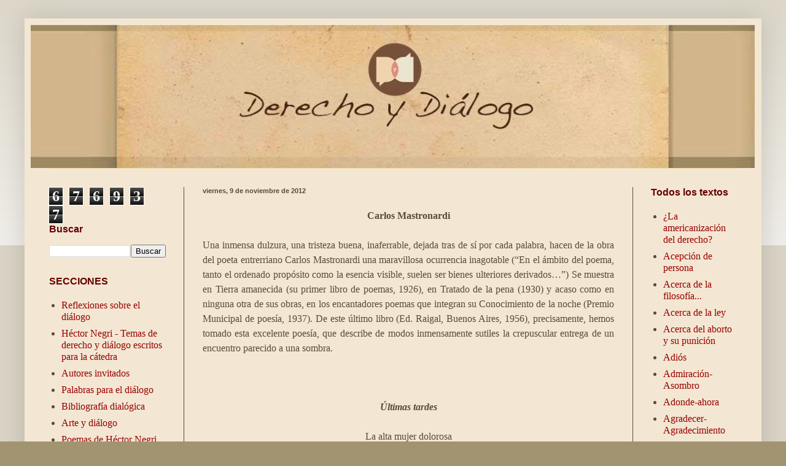

--- FILE ---
content_type: text/html; charset=UTF-8
request_url: http://www.derechoydialogo.com/2012/11/carlos-mastronardi-una-inmensa-dulzura.html
body_size: 12734
content:
<!DOCTYPE html>
<html class='v2' dir='ltr' xmlns='http://www.w3.org/1999/xhtml' xmlns:b='http://www.google.com/2005/gml/b' xmlns:data='http://www.google.com/2005/gml/data' xmlns:expr='http://www.google.com/2005/gml/expr'>
<!-- Prototype y Scriptaculous-->
<script src='http://www.google.com/jsapi'></script>
<script>
google.load("prototype","1.7.0.0");
google.load("scriptaculous", "1.9.0");
</script>
<!-- Prototype y Scriptaculous--><head>
<link href='https://www.blogger.com/static/v1/widgets/4128112664-css_bundle_v2.css' rel='stylesheet' type='text/css'/>
<style type='text/css'>

#navbar-iframe {

height:0px;

visibility:hidden;

display:none;

}

</style>
<meta content='IE=EmulateIE7' http-equiv='X-UA-Compatible'/>
<meta content='width=1100' name='viewport'/>
<meta content='text/html; charset=UTF-8' http-equiv='Content-Type'/>
<meta content='blogger' name='generator'/>
<link href='http://www.derechoydialogo.com/favicon.ico' rel='icon' type='image/x-icon'/>
<link href='http://www.derechoydialogo.com/2012/11/carlos-mastronardi-una-inmensa-dulzura.html' rel='canonical'/>
<!--Can't find substitution for tag [blog.ieCssRetrofitLinks]-->
<meta content='http://www.derechoydialogo.com/2012/11/carlos-mastronardi-una-inmensa-dulzura.html' property='og:url'/>
<meta content='Derecho y Diálogo' property='og:title'/>
<meta content='  Carlos Mastronardi     Una inmensa dulzura, una tristeza buena, inaferrable, dejada tras de sí por cada palabra, hacen de la obra del poet...' property='og:description'/>
<title>Derecho y Diálogo</title>
<style id='page-skin-1' type='text/css'><!--
/*
-----------------------------------------------
Blogger Template Style
Name:     Simple
Designer: Blogger
URL:      www.blogger.com
----------------------------------------------- */
/* Content
----------------------------------------------- */
body {
font: normal normal 16px 'Times New Roman', Times, FreeSerif, serif;
color: #5a4a39;
background: #a39471 none repeat scroll top left;
padding: 0 40px 40px 40px;
}
html body .region-inner {
min-width: 0;
max-width: 100%;
width: auto;
}
h2 {
font-size: 22px;
}
a:link {
text-decoration:none;
color: #990000;
}
a:visited {
text-decoration:none;
color: #990000;
}
a:hover {
text-decoration:underline;
color: #5a4a39;
}
.body-fauxcolumn-outer .fauxcolumn-inner {
background: transparent url(http://www.blogblog.com/1kt/simple/body_gradient_tile_light.png) repeat scroll top left;
_background-image: none;
}
.body-fauxcolumn-outer .cap-top {
position: absolute;
z-index: 1;
height: 400px;
width: 100%;
}
.body-fauxcolumn-outer .cap-top .cap-left {
width: 100%;
background: transparent url(http://www.blogblog.com/1kt/simple/gradients_light.png) repeat-x scroll top left;
_background-image: none;
}
.content-outer {
-moz-box-shadow: 0 0 40px rgba(0, 0, 0, .15);
-webkit-box-shadow: 0 0 5px rgba(0, 0, 0, .15);
-goog-ms-box-shadow: 0 0 10px #333333;
box-shadow: 0 0 40px rgba(0, 0, 0, .15);
margin-bottom: 1px;
}
.content-inner {
padding: 10px 10px;
}
.content-inner {
background-color: #f3e7d3;
}
/* Header
----------------------------------------------- */
.header-outer {
background: #f2e4d1 none repeat-x scroll 0 -400px;
_background-image: none;
}
.Header h1 {
font: normal normal 60px Arial, Tahoma, Helvetica, FreeSans, sans-serif;
color: #5a4a39;
text-shadow: -1px -1px 1px rgba(0, 0, 0, .2);
}
.Header h1 a {
color: #5a4a39;
}
.Header .description {
font-size: 140%;
color: #594613;
}
.header-inner .Header .titlewrapper {
padding: 22px 30px;
}
.header-inner .Header .descriptionwrapper {
padding: 0 30px;
}
/* Tabs
----------------------------------------------- */
.tabs-inner .section:first-child {
border-top: 1px solid #f4dea9;
}
.tabs-inner .section:first-child ul {
margin-top: -1px;
border-top: 1px solid #f4dea9;
border-left: 0 solid #f4dea9;
border-right: 0 solid #f4dea9;
}
.tabs-inner .widget ul {
background: #f2e4d1 url(http://www.blogblog.com/1kt/simple/gradients_light.png) repeat-x scroll 0 -800px;
_background-image: none;
border-bottom: 1px solid #f4dea9;
margin-top: 0;
margin-left: -30px;
margin-right: -30px;
}
.tabs-inner .widget li a {
display: inline-block;
padding: .6em 1em;
font: normal normal 16px 'Times New Roman', Times, FreeSerif, serif;
color: #5a4a39;
border-left: 1px solid #f3e7d3;
border-right: 1px solid #f4dea9;
}
.tabs-inner .widget li:first-child a {
border-left: none;
}
.tabs-inner .widget li.selected a, .tabs-inner .widget li a:hover {
color: #5a4a39;
background-color: #f2e4d1;
text-decoration: none;
}
/* Columns
----------------------------------------------- */
.main-outer {
border-top: 0 solid #5a4a39;
}
.fauxcolumn-left-outer .fauxcolumn-inner {
border-right: 1px solid #5a4a39;
}
.fauxcolumn-right-outer .fauxcolumn-inner {
border-left: 1px solid #5a4a39;
}
/* Headings
----------------------------------------------- */
div.widget > h2,
div.widget h2.title {
margin: 0 0 1em 0;
font: normal bold 16px Arial, Tahoma, Helvetica, FreeSans, sans-serif;
color: #660000;
}
/* Widgets
----------------------------------------------- */
.widget .zippy {
color: #999999;
text-shadow: 2px 2px 1px rgba(0, 0, 0, .1);
}
.widget .popular-posts ul {
list-style: none;
}
/* Posts
----------------------------------------------- */
h2.date-header {
font: normal bold 11px Arial, Tahoma, Helvetica, FreeSans, sans-serif;
}
.date-header span {
background-color: transparent;
color: #5a4a39;
padding: inherit;
letter-spacing: inherit;
margin: inherit;
}
.main-inner {
padding-top: 30px;
padding-bottom: 30px;
}
.main-inner .column-center-inner {
padding: 0 15px;
}
.main-inner .column-center-inner .section {
margin: 0 15px;
}
.post {
margin: 0 0 25px 0;
}
h3.post-title, .comments h4 {
font: italic bold 16px Arial, Tahoma, Helvetica, FreeSans, sans-serif;
margin: .75em 0 0;
}
.post-body {
font-size: 110%;
line-height: 1.4;
position: relative;
}
.post-body img, .post-body .tr-caption-container, .Profile img, .Image img,
.BlogList .item-thumbnail img {
padding: 2px;
background: #ffffff;
border: 1px solid #eeeeee;
-moz-box-shadow: 1px 1px 5px rgba(0, 0, 0, .1);
-webkit-box-shadow: 1px 1px 5px rgba(0, 0, 0, .1);
box-shadow: 1px 1px 5px rgba(0, 0, 0, .1);
}
.post-body img, .post-body .tr-caption-container {
padding: 5px;
}
.post-body .tr-caption-container {
color: #5a4a39;
}
.post-body .tr-caption-container img {
padding: 0;
background: transparent;
border: none;
-moz-box-shadow: 0 0 0 rgba(0, 0, 0, .1);
-webkit-box-shadow: 0 0 0 rgba(0, 0, 0, .1);
box-shadow: 0 0 0 rgba(0, 0, 0, .1);
}
.post-header {
margin: 0 0 1.5em;
line-height: 1.6;
font-size: 90%;
}
.post-footer {
margin: 20px -2px 0;
padding: 5px 10px;
color: #666666;
background-color: #f9f9f9;
border-bottom: 1px solid #eeeeee;
line-height: 1.6;
font-size: 90%;
}
#comments .comment-author {
padding-top: 1.5em;
border-top: 1px solid #5a4a39;
background-position: 0 1.5em;
}
#comments .comment-author:first-child {
padding-top: 0;
border-top: none;
}
.avatar-image-container {
margin: .2em 0 0;
}
#comments .avatar-image-container img {
border: 1px solid #eeeeee;
}
/* Comments
----------------------------------------------- */
.comments .comments-content .icon.blog-author {
background-repeat: no-repeat;
background-image: url([data-uri]);
}
.comments .comments-content .loadmore a {
border-top: 1px solid #999999;
border-bottom: 1px solid #999999;
}
.comments .comment-thread.inline-thread {
background-color: #f9f9f9;
}
.comments .continue {
border-top: 2px solid #999999;
}
/* Accents
---------------------------------------------- */
.section-columns td.columns-cell {
border-left: 1px solid #5a4a39;
}
.blog-pager {
background: transparent none no-repeat scroll top center;
}
.blog-pager-older-link, .home-link,
.blog-pager-newer-link {
background-color: #f3e7d3;
padding: 5px;
}
.footer-outer {
border-top: 0 dashed #bbbbbb;
}
/* Mobile
----------------------------------------------- */
body.mobile  {
background-size: auto;
}
.mobile .body-fauxcolumn-outer {
background: transparent none repeat scroll top left;
}
.mobile .body-fauxcolumn-outer .cap-top {
background-size: 100% auto;
}
.mobile .content-outer {
-webkit-box-shadow: 0 0 3px rgba(0, 0, 0, .15);
box-shadow: 0 0 3px rgba(0, 0, 0, .15);
}
.mobile .tabs-inner .widget ul {
margin-left: 0;
margin-right: 0;
}
.mobile .post {
margin: 0;
}
.mobile .main-inner .column-center-inner .section {
margin: 0;
}
.mobile .date-header span {
padding: 0.1em 10px;
margin: 0 -10px;
}
.mobile h3.post-title {
margin: 0;
}
.mobile .blog-pager {
background: transparent none no-repeat scroll top center;
}
.mobile .footer-outer {
border-top: none;
}
.mobile .main-inner, .mobile .footer-inner {
background-color: #f3e7d3;
}
.mobile-index-contents {
color: #5a4a39;
}
.mobile-link-button {
background-color: #990000;
}
.mobile-link-button a:link, .mobile-link-button a:visited {
color: #ffffff;
}
.mobile .tabs-inner .section:first-child {
border-top: none;
}
.mobile .tabs-inner .PageList .widget-content {
background-color: #f2e4d1;
color: #5a4a39;
border-top: 1px solid #f4dea9;
border-bottom: 1px solid #f4dea9;
}
.mobile .tabs-inner .PageList .widget-content .pagelist-arrow {
border-left: 1px solid #f4dea9;
}

--></style>
<style id='template-skin-1' type='text/css'><!--
body {
min-width: 1200px;
}
.content-outer, .content-fauxcolumn-outer, .region-inner {
min-width: 1200px;
max-width: 1200px;
_width: 1200px;
}
.main-inner .columns {
padding-left: 250px;
padding-right: 200px;
}
.main-inner .fauxcolumn-center-outer {
left: 250px;
right: 200px;
/* IE6 does not respect left and right together */
_width: expression(this.parentNode.offsetWidth -
parseInt("250px") -
parseInt("200px") + 'px');
}
.main-inner .fauxcolumn-left-outer {
width: 250px;
}
.main-inner .fauxcolumn-right-outer {
width: 200px;
}
.main-inner .column-left-outer {
width: 250px;
right: 100%;
margin-left: -250px;
}
.main-inner .column-right-outer {
width: 200px;
margin-right: -200px;
}
#layout {
min-width: 0;
}
#layout .content-outer {
min-width: 0;
width: 800px;
}
#layout .region-inner {
min-width: 0;
width: auto;
}
--></style>
<link href='https://www.blogger.com/dyn-css/authorization.css?targetBlogID=5182772585912368486&amp;zx=1f1015ad-28c3-4b49-a33d-b57cb3857376' media='none' onload='if(media!=&#39;all&#39;)media=&#39;all&#39;' rel='stylesheet'/><noscript><link href='https://www.blogger.com/dyn-css/authorization.css?targetBlogID=5182772585912368486&amp;zx=1f1015ad-28c3-4b49-a33d-b57cb3857376' rel='stylesheet'/></noscript>
<meta name='google-adsense-platform-account' content='ca-host-pub-1556223355139109'/>
<meta name='google-adsense-platform-domain' content='blogspot.com'/>

</head>
<body class='loading variant-pale'>
<div class='navbar section' id='navbar'><div class='widget Navbar' data-version='1' id='Navbar1'><script type="text/javascript">
    function setAttributeOnload(object, attribute, val) {
      if(window.addEventListener) {
        window.addEventListener('load',
          function(){ object[attribute] = val; }, false);
      } else {
        window.attachEvent('onload', function(){ object[attribute] = val; });
      }
    }
  </script>
<div id="navbar-iframe-container"></div>
<script type="text/javascript" src="https://apis.google.com/js/platform.js"></script>
<script type="text/javascript">
      gapi.load("gapi.iframes:gapi.iframes.style.bubble", function() {
        if (gapi.iframes && gapi.iframes.getContext) {
          gapi.iframes.getContext().openChild({
              url: 'https://www.blogger.com/navbar/5182772585912368486?po\x3d1206090708512124116\x26origin\x3dhttp://www.derechoydialogo.com',
              where: document.getElementById("navbar-iframe-container"),
              id: "navbar-iframe"
          });
        }
      });
    </script><script type="text/javascript">
(function() {
var script = document.createElement('script');
script.type = 'text/javascript';
script.src = '//pagead2.googlesyndication.com/pagead/js/google_top_exp.js';
var head = document.getElementsByTagName('head')[0];
if (head) {
head.appendChild(script);
}})();
</script>
</div></div>
<div class='body-fauxcolumns'>
<div class='fauxcolumn-outer body-fauxcolumn-outer'>
<div class='cap-top'>
<div class='cap-left'></div>
<div class='cap-right'></div>
</div>
<div class='fauxborder-left'>
<div class='fauxborder-right'></div>
<div class='fauxcolumn-inner'>
</div>
</div>
<div class='cap-bottom'>
<div class='cap-left'></div>
<div class='cap-right'></div>
</div>
</div>
</div>
<div class='content'>
<div class='content-fauxcolumns'>
<div class='fauxcolumn-outer content-fauxcolumn-outer'>
<div class='cap-top'>
<div class='cap-left'></div>
<div class='cap-right'></div>
</div>
<div class='fauxborder-left'>
<div class='fauxborder-right'></div>
<div class='fauxcolumn-inner'>
</div>
</div>
<div class='cap-bottom'>
<div class='cap-left'></div>
<div class='cap-right'></div>
</div>
</div>
</div>
<div class='content-outer'>
<div class='content-cap-top cap-top'>
<div class='cap-left'></div>
<div class='cap-right'></div>
</div>
<div class='fauxborder-left content-fauxborder-left'>
<div class='fauxborder-right content-fauxborder-right'></div>
<div class='content-inner'>
<header>
<div class='header-outer'>
<div class='header-cap-top cap-top'>
<div class='cap-left'></div>
<div class='cap-right'></div>
</div>
<div class='fauxborder-left header-fauxborder-left'>
<div class='fauxborder-right header-fauxborder-right'></div>
<div class='region-inner header-inner'>
<div class='header section' id='header'><div class='widget Header' data-version='1' id='Header1'>
<div id='header-inner'>
<a href='http://www.derechoydialogo.com/' style='display: block'>
<img alt='Derecho y Diálogo' height='234px; ' id='Header1_headerimg' src='https://blogger.googleusercontent.com/img/a/AVvXsEj4ENuE3eTEwl9aZBJ_UpwVnlnmKY4l9FSODohbOs_oT9oFPMYx_sVqx441AviGntklvWiuxQQfTzkVoXpJrg5dUJ-FaxkdaqzIeXdiJJdo4a2WrOkLQxtECplfA-eZchI9nMSuojtT2t9PsGMe12kjbqVP53nQox8nH1mHeUUoSKIRBvO5r9vOAT5YapI=s1179' style='display: block' width='1179px; '/>
</a>
</div>
</div></div>
</div>
</div>
<div class='header-cap-bottom cap-bottom'>
<div class='cap-left'></div>
<div class='cap-right'></div>
</div>
</div>
</header>
<div class='tabs-outer'>
<div class='tabs-cap-top cap-top'>
<div class='cap-left'></div>
<div class='cap-right'></div>
</div>
<div class='fauxborder-left tabs-fauxborder-left'>
<div class='fauxborder-right tabs-fauxborder-right'></div>
<div class='region-inner tabs-inner'>
<div class='tabs no-items section' id='crosscol'></div>
<div class='tabs no-items section' id='crosscol-overflow'></div>
</div>
</div>
<div class='tabs-cap-bottom cap-bottom'>
<div class='cap-left'></div>
<div class='cap-right'></div>
</div>
</div>
<div class='main-outer'>
<div class='main-cap-top cap-top'>
<div class='cap-left'></div>
<div class='cap-right'></div>
</div>
<div class='fauxborder-left main-fauxborder-left'>
<div class='fauxborder-right main-fauxborder-right'></div>
<div class='region-inner main-inner'>
<div class='columns fauxcolumns'>
<div class='fauxcolumn-outer fauxcolumn-center-outer'>
<div class='cap-top'>
<div class='cap-left'></div>
<div class='cap-right'></div>
</div>
<div class='fauxborder-left'>
<div class='fauxborder-right'></div>
<div class='fauxcolumn-inner'>
</div>
</div>
<div class='cap-bottom'>
<div class='cap-left'></div>
<div class='cap-right'></div>
</div>
</div>
<div class='fauxcolumn-outer fauxcolumn-left-outer'>
<div class='cap-top'>
<div class='cap-left'></div>
<div class='cap-right'></div>
</div>
<div class='fauxborder-left'>
<div class='fauxborder-right'></div>
<div class='fauxcolumn-inner'>
</div>
</div>
<div class='cap-bottom'>
<div class='cap-left'></div>
<div class='cap-right'></div>
</div>
</div>
<div class='fauxcolumn-outer fauxcolumn-right-outer'>
<div class='cap-top'>
<div class='cap-left'></div>
<div class='cap-right'></div>
</div>
<div class='fauxborder-left'>
<div class='fauxborder-right'></div>
<div class='fauxcolumn-inner'>
</div>
</div>
<div class='cap-bottom'>
<div class='cap-left'></div>
<div class='cap-right'></div>
</div>
</div>
<!-- corrects IE6 width calculation -->
<div class='columns-inner'>
<div class='column-center-outer'>
<div class='column-center-inner'>
<div class='main section' id='main'><div class='widget Blog' data-version='1' id='Blog1'>
<div class='blog-posts hfeed'>

          <div class="date-outer">
        
<h2 class='date-header'><span>viernes, 9 de noviembre de 2012</span></h2>

          <div class="date-posts">
        
<div class='post-outer'>
<div class='post hentry' itemscope='itemscope' itemtype='http://schema.org/BlogPosting'>
<a name='1206090708512124116'></a>
<div class='post-header'>
<div class='post-header-line-1'></div>
</div>
<div class='post-body entry-content' id='post-body-1206090708512124116' itemprop='articleBody'>
<div dir="ltr" style="text-align: left;" trbidi="on">
<div style="text-align: center;">
<span style="font-family: Times, Times New Roman, serif;"><b><span lang="ES-TRAD" style="font-size: 12pt;">Carlos Mastronardi</span></b><span lang="ES-TRAD" style="font-size: 12pt;"><o:p></o:p></span></span></div>
<div style="text-align: center;">
<b><span lang="ES-TRAD" style="font-family: Times, Times New Roman, serif; font-size: 12pt;"><br /></span></b></div>
<div style="text-align: justify;">
<span lang="ES-TRAD" style="font-family: Times, Times New Roman, serif; font-size: 12pt;">Una inmensa dulzura, una tristeza buena,
inaferrable, dejada tras de sí por cada palabra, hacen de la obra del poeta
entrerriano Carlos Mastronardi una maravillosa ocurrencia inagotable (&#8220;En el
ámbito del poema, tanto el ordenado propósito como la esencia visible, suelen
ser bienes ulteriores derivados&#8230;&#8221;) Se muestra en Tierra amanecida (su primer
libro de poemas, 1926), en Tratado de la pena (1930) y acaso como en ninguna
otra de sus obras, en los encantadores poemas que integran su Conocimiento de
la noche (Premio Municipal de poesía, 1937). De este último libro (Ed. Raigal, Buenos
Aires, 1956), precisamente, hemos tomado esta excelente poesía, que describe de
modos inmensamente sutiles la crepuscular entrega de un encuentro parecido a
una sombra.<o:p></o:p></span></div>
<span style="font-family: Times, Times New Roman, serif;"><span lang="ES-TRAD" style="font-size: 12pt;"><br /></span>
<span lang="ES-TRAD" style="font-size: 12pt;"><br /></span>


</span><br />
<div style="text-align: center;">
<b><span lang="ES-TRAD" style="font-family: Times, Times New Roman, serif; font-size: 12pt;"><i>Últimas tardes</i><o:p></o:p></span></b></div>
<div style="text-align: center;">
<br />
<span lang="ES-TRAD" style="font-family: 'Times New Roman', serif; font-size: 12pt;">La alta mujer dolorosa<br />
venía del sur y estaba muerta,<br />
el cansancio era dueño de su voz<br />
cuando presenciaba la esperanza<br />
creciendo hacia las tardes<br />
en cuya luz indescifrable<br />
el solitario anhelo perduraba<br />
como un reino sin púrpura ni cetro.<o:p></o:p></span><br />
<span lang="ES-TRAD" style="font-family: 'Times New Roman', serif; font-size: 12pt;"><br /></span>


<span lang="ES-TRAD" style="font-family: 'Times New Roman', serif; font-size: 12pt;">Alguien la empobrecía desde lejos<br />
ignorando las llaves<br />
que franquean las ricas esperas<br />
y los mecidos cielos,<br />
tal vez era la sombra de una antigua delicia.<o:p></o:p></span><br />
<span lang="ES-TRAD" style="font-family: 'Times New Roman', serif; font-size: 12pt;"><br /></span>


<span lang="ES-TRAD" style="font-family: 'Times New Roman', serif; font-size: 12pt;">Las manos, las manos olvidadas,<br />
las unidas y suaves perdiciones<br />
y los queridos ojos sin codicia,<br />
que ganaban y perdían el mundo,<br />
serenos, y sabiendo.<o:p></o:p></span><br />
<span lang="ES-TRAD" style="font-family: 'Times New Roman', serif; font-size: 12pt;"><br /></span>


<span lang="ES-TRAD" style="font-family: 'Times New Roman', serif; font-size: 12pt;">Recuerdo aquella voz apenada y amiga,<br />
y la ciudad, de pronto, incierta y decaída<br />
bajo un cielo gastado y entre adioses.<br />
Entonces parecía que cesaba una música.<o:p></o:p></span><br />
<span lang="ES-TRAD" style="font-family: 'Times New Roman', serif; font-size: 12pt;"><br /></span>


<span lang="ES-TRAD" style="font-family: 'Times New Roman', serif; font-size: 12pt;">La alta mujer, la rosa desganada,<br />
tal vez aquella tarde<br />
miraba desde un tiempo recóndito y futuro,<br />
y un lúcido silencio se volvía,<br />
un desierto esplendor, un descuidado mundo.<o:p></o:p></span><br />
<span lang="ES-TRAD" style="font-family: 'Times New Roman', serif; font-size: 12pt;"><br /></span>


<span lang="ES-TRAD" style="font-family: 'Times New Roman', serif; font-size: 12pt;">Para que la tristeza tuviera un hombre<br />
yo me ofrecí a esa luz cordial, a esa callada.<o:p></o:p></span><br />
<div class="MsoNormal">
<br /></div>
</div>
</div>
<div style='clear: both;'></div>
</div>
<div class='post-footer'>
<div class='post-footer-line post-footer-line-1'><span class='post-author vcard'>
</span>
<span class='post-icons'>
<span class='item-action'>
<a href='https://www.blogger.com/email-post/5182772585912368486/1206090708512124116' title='Enviar entrada por correo electrónico'>
<img alt='' class='icon-action' height='13' src='http://img1.blogblog.com/img/icon18_email.gif' width='18'/>
</a>
</span>
</span>
</div>
<div class='post-footer-line post-footer-line-2'></div>
<div class='post-footer-line post-footer-line-3'></div>
</div>
</div>
<div class='comments' id='comments'>
<a name='comments'></a>
</div>
</div>

        </div></div>
      
</div>
<div class='blog-pager' id='blog-pager'>
<span id='blog-pager-newer-link'>
<a class='blog-pager-newer-link' href='http://www.derechoydialogo.com/2012/11/la-comunicacion-de-las-existencias-de.html' id='Blog1_blog-pager-newer-link' title='Entrada más reciente'>Entrada más reciente</a>
</span>
<span id='blog-pager-older-link'>
<a class='blog-pager-older-link' href='http://www.derechoydialogo.com/2012/10/ejemplar-n-7-en-este-ejemplarofrecemos.html' id='Blog1_blog-pager-older-link' title='Entrada antigua'>Entrada antigua</a>
</span>
<a class='home-link' href='http://www.derechoydialogo.com/'>Inicio</a>
</div>
<div class='clear'></div>
<div class='post-feeds'>
</div>
</div></div>
</div>
</div>
<div class='column-left-outer'>
<div class='column-left-inner'>
<aside>
<div class='sidebar section' id='sidebar-left-1'><div class='widget Stats' data-version='1' id='Stats1'>
<div class='widget-content'>
<div id='Stats1_content' style='display: none;'>
<span class='counter-wrapper graph-counter-wrapper' id='Stats1_totalCount'>
</span>
<div class='clear'></div>
</div>
</div>
</div><div class='widget BlogSearch' data-version='1' id='BlogSearch1'>
<h2 class='title'>Buscar</h2>
<div class='widget-content'>
<div id='BlogSearch1_form'>
<form action='http://www.derechoydialogo.com/search' class='gsc-search-box' target='_top'>
<table cellpadding='0' cellspacing='0' class='gsc-search-box'>
<tbody>
<tr>
<td class='gsc-input'>
<input autocomplete='off' class='gsc-input' name='q' size='10' title='search' type='text' value=''/>
</td>
<td class='gsc-search-button'>
<input class='gsc-search-button' title='search' type='submit' value='Buscar'/>
</td>
</tr>
</tbody>
</table>
</form>
</div>
</div>
<div class='clear'></div>
</div><div class='widget PageList' data-version='1' id='PageList1'>
<h2>SECCIONES</h2>
<div class='widget-content'>
<ul>
<li>
<a href='http://www.derechoydialogo.com/p/dialogo.html'>Reflexiones sobre el diálogo</a>
</li>
<li>
<a href='http://www.derechoydialogo.com/p/temas-de-derecho-y-dialogo.html'>Héctor Negri - Temas de derecho y diálogo escritos para la cátedra</a>
</li>
<li>
<a href='http://www.derechoydialogo.com/p/paginas-para-releer.html'>Autores invitados</a>
</li>
<li>
<a href='http://www.derechoydialogo.com/p/palabras-sobre-el-dialogo.html'>Palabras para el diálogo</a>
</li>
<li>
<a href='http://www.derechoydialogo.com/p/bibliografia-dialogica.html'>Bibliografía dialógica</a>
</li>
<li>
<a href='http://www.derechoydialogo.com/p/a-u-t-o-r-e-s-v-r-i-o-s-pablo-neruda.html'>Arte y diálogo</a>
</li>
<li>
<a href='http://www.derechoydialogo.com/p/poemas-de-hector-negri_17.html'>Poemas de Héctor Negri</a>
</li>
<li>
<a href='http://www.derechoydialogo.com/p/religion-y-dialogo.html'>Religión y diálogo</a>
</li>
<li>
<a href='http://www.derechoydialogo.com/p/bienvenidos.html'>Quienes somos</a>
</li>
<li>
<a href='http://www.derechoydialogo.com/p/correo-de-lectores.html'>Contacto</a>
</li>
<li>
<a href='http://www.derechoydialogo.com/p/correo-de-lectores_4.html'>Correo de lectores</a>
</li>
</ul>
<div class='clear'></div>
</div>
</div><div class='widget Text' data-version='1' id='Text1'>
<h2 class='title'>Derecho y Diálogo</h2>
<div class='widget-content'>
<span style="color: rgb(102, 0, 0);">Publicación de edición quincenal de las cátedras de <span style="font-style: italic;">Filosofía del Derecho</span> de la Universidad Nacional de La Plata e </span><span style="color: rgb(102, 0, 0);"><span style="font-style: italic;">Introducción al Derecho</span> y </span><span style="color: rgb(102, 0, 0);"> </span><span style="color: rgb(102, 0, 0);"><span style="font-style: italic;">Filosofía del Derecho </span><span>de la Universidad Nacional de</span><span style="font-style: italic;"> </span></span><span style="color: rgb(102, 0, 0);">Lomas de Zamora y <span style="font-style: italic;">Fundamentos de los Derechos Humanos</span> de la Universidad de Buenos Aires. </span><br/><span style="color: rgb(102, 0, 0);"></span><br/><span style="color: rgb(102, 0, 0);">Con cada número, las notas y artículos ya publicados son remitidos al respectivo archivo, para posibilitar su ulterior consulta.</span><br/><br/><span style="color: rgb(102, 0, 0);">La autoría de los textos pertenecen al Director de la publicación, salvo indicación en contrario. </span><br/><br/><span style="color: rgb(102, 0, 0);">Todos los artículos pueden ser reproducidos con indicación de la fuente.</span><br/>
</div>
<div class='clear'></div>
</div><div class='widget Image' data-version='1' id='Image2'>
<h2>Web del Dr. Negri</h2>
<div class='widget-content'>
<a href='http://www.hectornegri.com.ar'>
<img alt='Web del Dr. Negri' height='90' id='Image2_img' src='https://blogger.googleusercontent.com/img/b/R29vZ2xl/AVvXsEgrDbZzUMdnjSIpKYoZXHjF_CKegxaabtVe24Yz67R9UzkS-u_a369K8FnydCZyq3WOjlCEozNLf4p1CFAHsFTxfbkKLT5vSLsfEx08cJX4CWOEUQLynHVH67XxodkbXMhTpilAswTSlz8/s250/bt-paginaweb.jpg' width='190'/>
</a>
<br/>
</div>
<div class='clear'></div>
</div></div>
</aside>
</div>
</div>
<div class='column-right-outer'>
<div class='column-right-inner'>
<aside>
<div class='sidebar section' id='sidebar-right-1'><div class='widget Label' data-version='1' id='Label1'>
<h2>Todos los textos</h2>
<div class='widget-content list-label-widget-content'>
<ul>
<li>
<a dir='ltr' href='http://www.derechoydialogo.com/search/label/%C2%BFLa%20americanizaci%C3%B3n%20del%20derecho%3F'>&#191;La americanización del derecho?</a>
</li>
<li>
<a dir='ltr' href='http://www.derechoydialogo.com/search/label/Acepci%C3%B3n%20de%20persona'>Acepción de persona</a>
</li>
<li>
<a dir='ltr' href='http://www.derechoydialogo.com/search/label/Acerca%20de%20la%20filosof%C3%ADa...'>Acerca de la filosofía...</a>
</li>
<li>
<a dir='ltr' href='http://www.derechoydialogo.com/search/label/Acerca%20de%20la%20ley'>Acerca de la ley</a>
</li>
<li>
<a dir='ltr' href='http://www.derechoydialogo.com/search/label/Acerca%20del%20aborto%20y%20su%20punici%C3%B3n'>Acerca del aborto y su punición</a>
</li>
<li>
<a dir='ltr' href='http://www.derechoydialogo.com/search/label/Adi%C3%B3s'>Adiós</a>
</li>
<li>
<a dir='ltr' href='http://www.derechoydialogo.com/search/label/Admiraci%C3%B3n-Asombro'>Admiración-Asombro</a>
</li>
<li>
<a dir='ltr' href='http://www.derechoydialogo.com/search/label/Adonde-ahora'>Adonde-ahora</a>
</li>
<li>
<a dir='ltr' href='http://www.derechoydialogo.com/search/label/Agradecer-Agradecimiento'>Agradecer-Agradecimiento</a>
</li>
<li>
<a dir='ltr' href='http://www.derechoydialogo.com/search/label/Agradecimiento%20al%20Coro%20Likui%20de%20Bariloche'>Agradecimiento al Coro Likui de Bariloche</a>
</li>
<li>
<a dir='ltr' href='http://www.derechoydialogo.com/search/label/Alguien'>Alguien</a>
</li>
<li>
<a dir='ltr' href='http://www.derechoydialogo.com/search/label/Alteridad'>Alteridad</a>
</li>
<li>
<a dir='ltr' href='http://www.derechoydialogo.com/search/label/Amistad'>Amistad</a>
</li>
<li>
<a dir='ltr' href='http://www.derechoydialogo.com/search/label/Amor'>Amor</a>
</li>
<li>
<a dir='ltr' href='http://www.derechoydialogo.com/search/label/Angustia-Alegr%C3%ADa'>Angustia-Alegría</a>
</li>
<li>
<a dir='ltr' href='http://www.derechoydialogo.com/search/label/Antecedentes%20de%20Historia%20...'>Antecedentes de Historia ...</a>
</li>
<li>
<a dir='ltr' href='http://www.derechoydialogo.com/search/label/Arrepentimiento'>Arrepentimiento</a>
</li>
<li>
<a dir='ltr' href='http://www.derechoydialogo.com/search/label/Asimetr%C3%ADa%20fundamental'>Asimetría fundamental</a>
</li>
<li>
<a dir='ltr' href='http://www.derechoydialogo.com/search/label/Ausencia'>Ausencia</a>
</li>
<li>
<a dir='ltr' href='http://www.derechoydialogo.com/search/label/Ayer'>Ayer</a>
</li>
<li>
<a dir='ltr' href='http://www.derechoydialogo.com/search/label/Basilio%20Uribe'>Basilio Uribe</a>
</li>
<li>
<a dir='ltr' href='http://www.derechoydialogo.com/search/label/Canci%C3%B3n%20del%20ni%C3%B1o%20por%20nacer'>Canción del niño por nacer</a>
</li>
<li>
<a dir='ltr' href='http://www.derechoydialogo.com/search/label/Carlos%20Mastronardi'>Carlos Mastronardi</a>
</li>
<li>
<a dir='ltr' href='http://www.derechoydialogo.com/search/label/Claudicaci%C3%B3n%20de%20la%20cultura'>Claudicación de la cultura</a>
</li>
<li>
<a dir='ltr' href='http://www.derechoydialogo.com/search/label/Conrado%20Nal%C3%A9%20Roxlo'>Conrado Nalé Roxlo</a>
</li>
<li>
<a dir='ltr' href='http://www.derechoydialogo.com/search/label/De%20eso%20no%20se%20habla'>De eso no se habla</a>
</li>
<li>
<a dir='ltr' href='http://www.derechoydialogo.com/search/label/De%20los%20delitos%20y%20de%20las%20penas'>De los delitos y de las penas</a>
</li>
<li>
<a dir='ltr' href='http://www.derechoydialogo.com/search/label/D%C3%ADa%20del%20Docente%20Universitario'>Día del Docente Universitario</a>
</li>
<li>
<a dir='ltr' href='http://www.derechoydialogo.com/search/label/Di%C3%A1logo%20I'>Diálogo I</a>
</li>
<li>
<a dir='ltr' href='http://www.derechoydialogo.com/search/label/Di%C3%A1logo%20II'>Diálogo II</a>
</li>
<li>
<a dir='ltr' href='http://www.derechoydialogo.com/search/label/Di%C3%A1logo%20III'>Diálogo III</a>
</li>
<li>
<a dir='ltr' href='http://www.derechoydialogo.com/search/label/Disertaci%C3%B3n%20del%20profesor%20doctor%20Adolfo%20Alvarado%20Velloso'>Disertación del profesor doctor Adolfo Alvarado Velloso</a>
</li>
<li>
<a dir='ltr' href='http://www.derechoydialogo.com/search/label/El%20derecho%20como%20orden%20de%20respeto'>El derecho como orden de respeto</a>
</li>
<li>
<a dir='ltr' href='http://www.derechoydialogo.com/search/label/El%20derecho%20en%20el%20estado%20de%20derecho'>El derecho en el estado de derecho</a>
</li>
<li>
<a dir='ltr' href='http://www.derechoydialogo.com/search/label/El%20derecho%20en%20la%20ciencia%20del%20derecho'>El derecho en la ciencia del derecho</a>
</li>
<li>
<a dir='ltr' href='http://www.derechoydialogo.com/search/label/El%20derecho%20y%20el%20hombre'>El derecho y el hombre</a>
</li>
<li>
<a dir='ltr' href='http://www.derechoydialogo.com/search/label/El%20escepticismo%20y%20la%20actitud%20esc%C3%A9ptica'>El escepticismo y la actitud escéptica</a>
</li>
<li>
<a dir='ltr' href='http://www.derechoydialogo.com/search/label/El%20Juez'>El Juez</a>
</li>
<li>
<a dir='ltr' href='http://www.derechoydialogo.com/search/label/El%20Personalismo'>El Personalismo</a>
</li>
<li>
<a dir='ltr' href='http://www.derechoydialogo.com/search/label/El%20viaje'>El viaje</a>
</li>
<li>
<a dir='ltr' href='http://www.derechoydialogo.com/search/label/Enrique%20Lavi%C3%A9'>Enrique Lavié</a>
</li>
<li>
<a dir='ltr' href='http://www.derechoydialogo.com/search/label/Ernesto%20Cardenal'>Ernesto Cardenal</a>
</li>
<li>
<a dir='ltr' href='http://www.derechoydialogo.com/search/label/Est%C3%A9tica%20y%20%C3%A9tica...'>Estética y ética...</a>
</li>
<li>
<a dir='ltr' href='http://www.derechoydialogo.com/search/label/Estrategia%20del%20lenguaje'>Estrategia del lenguaje</a>
</li>
<li>
<a dir='ltr' href='http://www.derechoydialogo.com/search/label/Ezequiel%20Mart%C3%ADnez%20Estrada'>Ezequiel Martínez Estrada</a>
</li>
<li>
<a dir='ltr' href='http://www.derechoydialogo.com/search/label/Fe'>Fe</a>
</li>
<li>
<a dir='ltr' href='http://www.derechoydialogo.com/search/label/Fenomenolog%C3%ADa%20del%20Derecho%20Natural'>Fenomenología del Derecho Natural</a>
</li>
<li>
<a dir='ltr' href='http://www.derechoydialogo.com/search/label/Futbol%20de%20potrero%20y%20ley'>Futbol de potrero y ley</a>
</li>
<li>
<a dir='ltr' href='http://www.derechoydialogo.com/search/label/Germ%C3%A1n%20Jos%C3%A9%20Bidart%20Campos'>Germán José Bidart Campos</a>
</li>
<li>
<a dir='ltr' href='http://www.derechoydialogo.com/search/label/Giuseppe%20Ungaretti'>Giuseppe Ungaretti</a>
</li>
<li>
<a dir='ltr' href='http://www.derechoydialogo.com/search/label/Hermen%C3%A9utica%20y%20sentido'>Hermenéutica y sentido</a>
</li>
<li>
<a dir='ltr' href='http://www.derechoydialogo.com/search/label/Itinerarios%20humanos%20del%20Derecho'>Itinerarios humanos del Derecho</a>
</li>
<li>
<a dir='ltr' href='http://www.derechoydialogo.com/search/label/Juan%20XXIII%3A%20la%20Paz'>Juan XXIII: la Paz</a>
</li>
<li>
<a dir='ltr' href='http://www.derechoydialogo.com/search/label/La%20b%C3%BAsqueda%20del%20otro'>La búsqueda del otro</a>
</li>
<li>
<a dir='ltr' href='http://www.derechoydialogo.com/search/label/La%20comunicaci%C3%B3n%20de%20las%20existencias'>La comunicación de las existencias</a>
</li>
<li>
<a dir='ltr' href='http://www.derechoydialogo.com/search/label/La%20conquista%20de%20Am%C3%A9rica'>La conquista de América</a>
</li>
<li>
<a dir='ltr' href='http://www.derechoydialogo.com/search/label/La%20corza%20herida'>La corza herida</a>
</li>
<li>
<a dir='ltr' href='http://www.derechoydialogo.com/search/label/La%20crisis%20moral...'>La crisis moral...</a>
</li>
<li>
<a dir='ltr' href='http://www.derechoydialogo.com/search/label/La%20cr%C3%ADtica%20hace%20al%20hombre...'>La crítica hace al hombre...</a>
</li>
<li>
<a dir='ltr' href='http://www.derechoydialogo.com/search/label/La%20ense%C3%B1anza%20del%20derecho%20como%20ense%C3%B1anza%20de%20libertad%20y%20amor'>La enseñanza del derecho como enseñanza de libertad y amor</a>
</li>
<li>
<a dir='ltr' href='http://www.derechoydialogo.com/search/label/La%20escritura%20de%20Dios'>La escritura de Dios</a>
</li>
<li>
<a dir='ltr' href='http://www.derechoydialogo.com/search/label/La%20existencia...'>La existencia...</a>
</li>
<li>
<a dir='ltr' href='http://www.derechoydialogo.com/search/label/La%20filosof%C3%ADa%20y%20el%20concepto%20de%20la%20filosof%C3%ADa'>La filosofía y el concepto de la filosofía</a>
</li>
<li>
<a dir='ltr' href='http://www.derechoydialogo.com/search/label/La%20frontera'>La frontera</a>
</li>
<li>
<a dir='ltr' href='http://www.derechoydialogo.com/search/label/La%20historia%20como%20progreso'>La historia como progreso</a>
</li>
<li>
<a dir='ltr' href='http://www.derechoydialogo.com/search/label/La%20inform%C3%A1tica%20y%20el%20derecho'>La informática y el derecho</a>
</li>
<li>
<a dir='ltr' href='http://www.derechoydialogo.com/search/label/La%20muerte%20de%20S%C3%B3crates'>La muerte de Sócrates</a>
</li>
<li>
<a dir='ltr' href='http://www.derechoydialogo.com/search/label/La%20vocaci%C3%B3n%20del%20hombre'>La vocación del hombre</a>
</li>
<li>
<a dir='ltr' href='http://www.derechoydialogo.com/search/label/Leopold%20Sedar%20Senghor'>Leopold Sedar Senghor</a>
</li>
<li>
<a dir='ltr' href='http://www.derechoydialogo.com/search/label/Libertad%20gracia%20y%20destino'>Libertad gracia y destino</a>
</li>
<li>
<a dir='ltr' href='http://www.derechoydialogo.com/search/label/Libertad%20y%20Ley'>Libertad y Ley</a>
</li>
<li>
<a dir='ltr' href='http://www.derechoydialogo.com/search/label/Los%20otros%20puentes'>Los otros puentes</a>
</li>
<li>
<a dir='ltr' href='http://www.derechoydialogo.com/search/label/Manuel%20Castilla'>Manuel Castilla</a>
</li>
<li>
<a dir='ltr' href='http://www.derechoydialogo.com/search/label/Me%20descuid%C3%A9%20un%20instante'>Me descuidé un instante</a>
</li>
<li>
<a dir='ltr' href='http://www.derechoydialogo.com/search/label/Meditaciones%20del%20Quijote'>Meditaciones del Quijote</a>
</li>
<li>
<a dir='ltr' href='http://www.derechoydialogo.com/search/label/Mi%20escuela%20de%20Galvez'>Mi escuela de Galvez</a>
</li>
<li>
<a dir='ltr' href='http://www.derechoydialogo.com/search/label/Milagro'>Milagro</a>
</li>
<li>
<a dir='ltr' href='http://www.derechoydialogo.com/search/label/Muchacha%20entre%20naranjos'>Muchacha entre naranjos</a>
</li>
<li>
<a dir='ltr' href='http://www.derechoydialogo.com/search/label/Nazim%20Hikmet'>Nazim Hikmet</a>
</li>
<li>
<a dir='ltr' href='http://www.derechoydialogo.com/search/label/Nicol%C3%A1s%20Zernov'>Nicolás Zernov</a>
</li>
<li>
<a dir='ltr' href='http://www.derechoydialogo.com/search/label/Noche%20cargada%20de%20presagios'>Noche cargada de presagios</a>
</li>
<li>
<a dir='ltr' href='http://www.derechoydialogo.com/search/label/Oda%20a%20la%20vida'>Oda a la vida</a>
</li>
<li>
<a dir='ltr' href='http://www.derechoydialogo.com/search/label/Paz%20en%20Navidad'>Paz en Navidad</a>
</li>
<li>
<a dir='ltr' href='http://www.derechoydialogo.com/search/label/Persona%20y%20personalizaci%C3%B3n'>Persona y personalización</a>
</li>
<li>
<a dir='ltr' href='http://www.derechoydialogo.com/search/label/Poder%20y%20Existencia'>Poder y Existencia</a>
</li>
<li>
<a dir='ltr' href='http://www.derechoydialogo.com/search/label/Poema%2016'>Poema 16</a>
</li>
<li>
<a dir='ltr' href='http://www.derechoydialogo.com/search/label/Poema%208'>Poema 8</a>
</li>
<li>
<a dir='ltr' href='http://www.derechoydialogo.com/search/label/Poema%20musicalizado'>Poema musicalizado</a>
</li>
<li>
<a dir='ltr' href='http://www.derechoydialogo.com/search/label/Porta%20Coeli'>Porta Coeli</a>
</li>
<li>
<a dir='ltr' href='http://www.derechoydialogo.com/search/label/Ra%C3%BAl%20Scalabrini%20Ortiz'>Raúl Scalabrini Ortiz</a>
</li>
<li>
<a dir='ltr' href='http://www.derechoydialogo.com/search/label/Redescubrir%20al%20hombre'>Redescubrir al hombre</a>
</li>
<li>
<a dir='ltr' href='http://www.derechoydialogo.com/search/label/Reduccionismo'>Reduccionismo</a>
</li>
<li>
<a dir='ltr' href='http://www.derechoydialogo.com/search/label/Reflexiones%20sobre%20el%20g%C3%A9nero%20y%20el%20ser%20personal'>Reflexiones sobre el género y el ser personal</a>
</li>
<li>
<a dir='ltr' href='http://www.derechoydialogo.com/search/label/Reflexiones%20sobre%20el%20poder'>Reflexiones sobre el poder</a>
</li>
<li>
<a dir='ltr' href='http://www.derechoydialogo.com/search/label/Reflexiones%20sobre%20la%20decisi%C3%B3n%20judicial'>Reflexiones sobre la decisión judicial</a>
</li>
<li>
<a dir='ltr' href='http://www.derechoydialogo.com/search/label/Salvatore%20Quasimodo'>Salvatore Quasimodo</a>
</li>
<li>
<a dir='ltr' href='http://www.derechoydialogo.com/search/label/San%20Pablo'>San Pablo</a>
</li>
<li>
<a dir='ltr' href='http://www.derechoydialogo.com/search/label/Ser%20junto%20a%20los%20otros'>Ser junto a los otros</a>
</li>
<li>
<a dir='ltr' href='http://www.derechoydialogo.com/search/label/Sobre%20el%20derecho%20natural'>Sobre el derecho natural</a>
</li>
<li>
<a dir='ltr' href='http://www.derechoydialogo.com/search/label/Sobre%20la%20cosificaci%C3%B3n%20y%20la%20justicia'>Sobre la cosificación y la justicia</a>
</li>
<li>
<a dir='ltr' href='http://www.derechoydialogo.com/search/label/Sobre%20la%20palabra'>Sobre la palabra</a>
</li>
<li>
<a dir='ltr' href='http://www.derechoydialogo.com/search/label/Soledad%20del%20poeta'>Soledad del poeta</a>
</li>
<li>
<a dir='ltr' href='http://www.derechoydialogo.com/search/label/Sul%20Diritto%20Naturale'>Sul Diritto Naturale</a>
</li>
<li>
<a dir='ltr' href='http://www.derechoydialogo.com/search/label/Suum%20Cuique%20Tribuere'>Suum Cuique Tribuere</a>
</li>
<li>
<a dir='ltr' href='http://www.derechoydialogo.com/search/label/Teor%C3%ADa%20y%20realidad%20del%20otro'>Teoría y realidad del otro</a>
</li>
<li>
<a dir='ltr' href='http://www.derechoydialogo.com/search/label/Tr%C3%A9mulas%20gotas%20verticales'>Trémulas gotas verticales</a>
</li>
<li>
<a dir='ltr' href='http://www.derechoydialogo.com/search/label/Un%20lugar%20en%20el%20mundo'>Un lugar en el mundo</a>
</li>
<li>
<a dir='ltr' href='http://www.derechoydialogo.com/search/label/V%20%28%C2%BFAd%C3%B3nde%20fueron%20los%20p%C3%A1jaros%3F%20-%20Fragmento-%20%29'>V (&#191;Adónde fueron los pájaros? - Fragmento- )</a>
</li>
<li>
<a dir='ltr' href='http://www.derechoydialogo.com/search/label/Xavier%20Zubiri'>Xavier Zubiri</a>
</li>
<li>
<a dir='ltr' href='http://www.derechoydialogo.com/search/label/Yo%20y%20t%C3%BA'>Yo y tú</a>
</li>
</ul>
<div class='clear'></div>
</div>
</div></div>
</aside>
</div>
</div>
</div>
<div style='clear: both'></div>
<!-- columns -->
</div>
<!-- main -->
</div>
</div>
<div class='main-cap-bottom cap-bottom'>
<div class='cap-left'></div>
<div class='cap-right'></div>
</div>
</div>
<footer>
<div class='footer-outer'>
<div class='footer-cap-top cap-top'>
<div class='cap-left'></div>
<div class='cap-right'></div>
</div>
<div class='fauxborder-left footer-fauxborder-left'>
<div class='fauxborder-right footer-fauxborder-right'></div>
<div class='region-inner footer-inner'>
<div class='foot no-items section' id='footer-1'></div>
<table border='0' cellpadding='0' cellspacing='0' class='section-columns columns-2'>
<tbody>
<tr>
<td class='first columns-cell'>
<div class='foot no-items section' id='footer-2-1'></div>
</td>
<td class='columns-cell'>
<div class='foot no-items section' id='footer-2-2'></div>
</td>
</tr>
</tbody>
</table>
<!-- outside of the include in order to lock Attribution widget -->
<div class='foot no-items section' id='footer-3'></div>
</div>
</div>
<div class='footer-cap-bottom cap-bottom'>
<div class='cap-left'></div>
<div class='cap-right'></div>
</div>
</div>
</footer>
<!-- content -->
</div>
</div>
<div class='content-cap-bottom cap-bottom'>
<div class='cap-left'></div>
<div class='cap-right'></div>
</div>
</div>
</div>
<script type='text/javascript'>
    window.setTimeout(function() {
        document.body.className = document.body.className.replace('loading', '');
      }, 10);
  </script>

<script type="text/javascript" src="https://www.blogger.com/static/v1/widgets/1581542668-widgets.js"></script>
<script type='text/javascript'>
window['__wavt'] = 'AOuZoY5xuI1p0s6uasOea2BqAK_T6r26pw:1765497741871';_WidgetManager._Init('//www.blogger.com/rearrange?blogID\x3d5182772585912368486','//www.derechoydialogo.com/2012/11/carlos-mastronardi-una-inmensa-dulzura.html','5182772585912368486');
_WidgetManager._SetDataContext([{'name': 'blog', 'data': {'blogId': '5182772585912368486', 'title': 'Derecho y Di\xe1logo', 'url': 'http://www.derechoydialogo.com/2012/11/carlos-mastronardi-una-inmensa-dulzura.html', 'canonicalUrl': 'http://www.derechoydialogo.com/2012/11/carlos-mastronardi-una-inmensa-dulzura.html', 'homepageUrl': 'http://www.derechoydialogo.com/', 'searchUrl': 'http://www.derechoydialogo.com/search', 'canonicalHomepageUrl': 'http://www.derechoydialogo.com/', 'blogspotFaviconUrl': 'http://www.derechoydialogo.com/favicon.ico', 'bloggerUrl': 'https://www.blogger.com', 'hasCustomDomain': true, 'httpsEnabled': false, 'enabledCommentProfileImages': false, 'gPlusViewType': 'FILTERED_POSTMOD', 'adultContent': false, 'analyticsAccountNumber': '', 'encoding': 'UTF-8', 'locale': 'es', 'localeUnderscoreDelimited': 'es', 'languageDirection': 'ltr', 'isPrivate': false, 'isMobile': false, 'isMobileRequest': false, 'mobileClass': '', 'isPrivateBlog': false, 'isDynamicViewsAvailable': false, 'feedLinks': '\n', 'meTag': '', 'adsenseHostId': 'ca-host-pub-1556223355139109', 'adsenseHasAds': false, 'adsenseAutoAds': false, 'boqCommentIframeForm': true, 'loginRedirectParam': '', 'view': '', 'dynamicViewsCommentsSrc': '//www.blogblog.com/dynamicviews/4224c15c4e7c9321/js/comments.js', 'dynamicViewsScriptSrc': '//www.blogblog.com/dynamicviews/a086d31c20bf4e54', 'plusOneApiSrc': 'https://apis.google.com/js/platform.js', 'disableGComments': true, 'interstitialAccepted': false, 'sharing': {'platforms': [{'name': 'Obtener enlace', 'key': 'link', 'shareMessage': 'Obtener enlace', 'target': ''}, {'name': 'Facebook', 'key': 'facebook', 'shareMessage': 'Compartir en Facebook', 'target': 'facebook'}, {'name': 'Escribe un blog', 'key': 'blogThis', 'shareMessage': 'Escribe un blog', 'target': 'blog'}, {'name': 'X', 'key': 'twitter', 'shareMessage': 'Compartir en X', 'target': 'twitter'}, {'name': 'Pinterest', 'key': 'pinterest', 'shareMessage': 'Compartir en Pinterest', 'target': 'pinterest'}, {'name': 'Correo electr\xf3nico', 'key': 'email', 'shareMessage': 'Correo electr\xf3nico', 'target': 'email'}], 'disableGooglePlus': true, 'googlePlusShareButtonWidth': 0, 'googlePlusBootstrap': '\x3cscript type\x3d\x22text/javascript\x22\x3ewindow.___gcfg \x3d {\x27lang\x27: \x27es\x27};\x3c/script\x3e'}, 'hasCustomJumpLinkMessage': true, 'jumpLinkMessage': 'Read more \xbb', 'pageType': 'item', 'postId': '1206090708512124116', 'pageName': '', 'pageTitle': 'Derecho y Di\xe1logo'}}, {'name': 'features', 'data': {}}, {'name': 'messages', 'data': {'edit': 'Editar', 'linkCopiedToClipboard': 'El enlace se ha copiado en el Portapapeles.', 'ok': 'Aceptar', 'postLink': 'Enlace de la entrada'}}, {'name': 'template', 'data': {'name': 'custom', 'localizedName': 'Personalizado', 'isResponsive': false, 'isAlternateRendering': false, 'isCustom': true, 'variant': 'pale', 'variantId': 'pale'}}, {'name': 'view', 'data': {'classic': {'name': 'classic', 'url': '?view\x3dclassic'}, 'flipcard': {'name': 'flipcard', 'url': '?view\x3dflipcard'}, 'magazine': {'name': 'magazine', 'url': '?view\x3dmagazine'}, 'mosaic': {'name': 'mosaic', 'url': '?view\x3dmosaic'}, 'sidebar': {'name': 'sidebar', 'url': '?view\x3dsidebar'}, 'snapshot': {'name': 'snapshot', 'url': '?view\x3dsnapshot'}, 'timeslide': {'name': 'timeslide', 'url': '?view\x3dtimeslide'}, 'isMobile': false, 'title': 'Derecho y Di\xe1logo', 'description': '  Carlos Mastronardi     Una inmensa dulzura, una tristeza buena, inaferrable, dejada tras de s\xed por cada palabra, hacen de la obra del poet...', 'url': 'http://www.derechoydialogo.com/2012/11/carlos-mastronardi-una-inmensa-dulzura.html', 'type': 'item', 'isSingleItem': true, 'isMultipleItems': false, 'isError': false, 'isPage': false, 'isPost': true, 'isHomepage': false, 'isArchive': false, 'isLabelSearch': false, 'postId': 1206090708512124116}}]);
_WidgetManager._RegisterWidget('_NavbarView', new _WidgetInfo('Navbar1', 'navbar', document.getElementById('Navbar1'), {}, 'displayModeFull'));
_WidgetManager._RegisterWidget('_HeaderView', new _WidgetInfo('Header1', 'header', document.getElementById('Header1'), {}, 'displayModeFull'));
_WidgetManager._RegisterWidget('_BlogView', new _WidgetInfo('Blog1', 'main', document.getElementById('Blog1'), {'cmtInteractionsEnabled': false, 'lightboxEnabled': true, 'lightboxModuleUrl': 'https://www.blogger.com/static/v1/jsbin/1633826892-lbx__es.js', 'lightboxCssUrl': 'https://www.blogger.com/static/v1/v-css/828616780-lightbox_bundle.css'}, 'displayModeFull'));
_WidgetManager._RegisterWidget('_StatsView', new _WidgetInfo('Stats1', 'sidebar-left-1', document.getElementById('Stats1'), {'title': '', 'showGraphicalCounter': true, 'showAnimatedCounter': false, 'showSparkline': false, 'statsUrl': '//www.derechoydialogo.com/b/stats?style\x3dBLACK_TRANSPARENT\x26timeRange\x3dALL_TIME\x26token\x3dAPq4FmAJ5_bsyDVjH9xTYINrrHiKW95My5Lkk2c1t83rG-4o0s1y52VZVW_CJW4YltUgwozUOSr3Ft-CAd4hP5SEgrqWB3d78A'}, 'displayModeFull'));
_WidgetManager._RegisterWidget('_BlogSearchView', new _WidgetInfo('BlogSearch1', 'sidebar-left-1', document.getElementById('BlogSearch1'), {}, 'displayModeFull'));
_WidgetManager._RegisterWidget('_PageListView', new _WidgetInfo('PageList1', 'sidebar-left-1', document.getElementById('PageList1'), {'title': 'SECCIONES', 'links': [{'isCurrentPage': false, 'href': 'http://www.derechoydialogo.com/p/dialogo.html', 'id': '8662427483996951533', 'title': 'Reflexiones sobre el di\xe1logo'}, {'isCurrentPage': false, 'href': 'http://www.derechoydialogo.com/p/temas-de-derecho-y-dialogo.html', 'id': '2027814133609754013', 'title': 'H\xe9ctor Negri - Temas de derecho y di\xe1logo escritos para la c\xe1tedra'}, {'isCurrentPage': false, 'href': 'http://www.derechoydialogo.com/p/paginas-para-releer.html', 'id': '3537185301126819236', 'title': 'Autores invitados'}, {'isCurrentPage': false, 'href': 'http://www.derechoydialogo.com/p/palabras-sobre-el-dialogo.html', 'id': '6131300847351080645', 'title': 'Palabras para el di\xe1logo'}, {'isCurrentPage': false, 'href': 'http://www.derechoydialogo.com/p/bibliografia-dialogica.html', 'id': '8328263329016630257', 'title': 'Bibliograf\xeda dial\xf3gica'}, {'isCurrentPage': false, 'href': 'http://www.derechoydialogo.com/p/a-u-t-o-r-e-s-v-r-i-o-s-pablo-neruda.html', 'id': '6097499973685007316', 'title': 'Arte y di\xe1logo'}, {'isCurrentPage': false, 'href': 'http://www.derechoydialogo.com/p/poemas-de-hector-negri_17.html', 'id': '7879978143379259338', 'title': 'Poemas de H\xe9ctor Negri'}, {'isCurrentPage': false, 'href': 'http://www.derechoydialogo.com/p/religion-y-dialogo.html', 'id': '7517586644555754301', 'title': 'Religi\xf3n y di\xe1logo'}, {'isCurrentPage': false, 'href': 'http://www.derechoydialogo.com/p/bienvenidos.html', 'id': '5698228903065853285', 'title': 'Quienes somos'}, {'isCurrentPage': false, 'href': 'http://www.derechoydialogo.com/p/correo-de-lectores.html', 'id': '2248647454145250474', 'title': 'Contacto'}, {'isCurrentPage': false, 'href': 'http://www.derechoydialogo.com/p/correo-de-lectores_4.html', 'id': '1267732671822616344', 'title': 'Correo de lectores'}], 'mobile': false, 'showPlaceholder': true, 'hasCurrentPage': false}, 'displayModeFull'));
_WidgetManager._RegisterWidget('_TextView', new _WidgetInfo('Text1', 'sidebar-left-1', document.getElementById('Text1'), {}, 'displayModeFull'));
_WidgetManager._RegisterWidget('_ImageView', new _WidgetInfo('Image2', 'sidebar-left-1', document.getElementById('Image2'), {'resize': true}, 'displayModeFull'));
_WidgetManager._RegisterWidget('_LabelView', new _WidgetInfo('Label1', 'sidebar-right-1', document.getElementById('Label1'), {}, 'displayModeFull'));
</script>
</body>
</html>

--- FILE ---
content_type: text/html; charset=UTF-8
request_url: http://www.derechoydialogo.com/b/stats?style=BLACK_TRANSPARENT&timeRange=ALL_TIME&token=APq4FmAJ5_bsyDVjH9xTYINrrHiKW95My5Lkk2c1t83rG-4o0s1y52VZVW_CJW4YltUgwozUOSr3Ft-CAd4hP5SEgrqWB3d78A
body_size: 258
content:
{"total":676937,"sparklineOptions":{"backgroundColor":{"fillOpacity":0.1,"fill":"#000000"},"series":[{"areaOpacity":0.3,"color":"#202020"}]},"sparklineData":[[0,30],[1,14],[2,11],[3,16],[4,56],[5,46],[6,14],[7,46],[8,69],[9,65],[10,45],[11,57],[12,86],[13,30],[14,65],[15,19],[16,7],[17,22],[18,40],[19,50],[20,29],[21,14],[22,16],[23,26],[24,60],[25,19],[26,34],[27,96],[28,46],[29,0]],"nextTickMs":1800000}